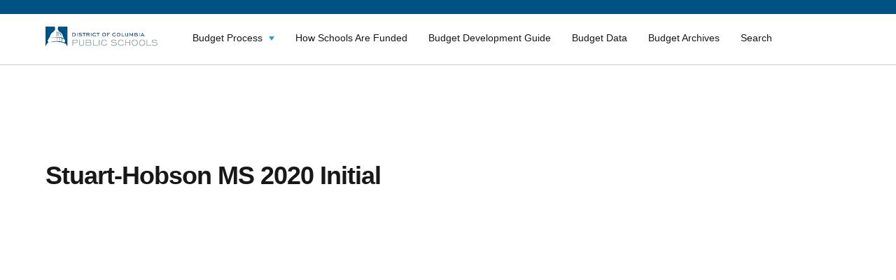

--- FILE ---
content_type: text/html; charset=UTF-8
request_url: https://dcpsbudget.com/datasets/stuart-hobson-ms-initial-budgets-2020/
body_size: 9787
content:
<!DOCTYPE html>
<html lang="en">
<head>
    <meta charset="UTF-8">
    <meta http-equiv="X-UA-Compatible" content="IE=edge">
    <meta name="viewport" content="width=device-width, initial-scale=1.0">
    <link rel="shortcut icon" href="/favicon.png">    <title>Stuart-Hobson MS Initial Budgets 2020 - DCPS Budgets</title>

    <!-- HTML5 shim and Respond.js IE8 support of HTML5 elements and media queries -->
    <!--[if lt IE 9]>
    <script src="https://oss.maxcdn.com/libs/html5shiv/3.7.0/html5shiv.js"></script>
    <![endif]-->
    <meta name='robots' content='index, follow, max-image-preview:large, max-snippet:-1, max-video-preview:-1' />

	<!-- This site is optimized with the Yoast SEO plugin v26.7 - https://yoast.com/wordpress/plugins/seo/ -->
	<link rel="canonical" href="https://dcpsbudget.com/datasets/stuart-hobson-ms-initial-budgets-2020/" />
	<meta property="og:locale" content="en_US" />
	<meta property="og:type" content="article" />
	<meta property="og:title" content="Stuart-Hobson MS Initial Budgets 2020 - DCPS Budgets" />
	<meta property="og:url" content="https://dcpsbudget.com/datasets/stuart-hobson-ms-initial-budgets-2020/" />
	<meta property="og:site_name" content="DCPS Budgets" />
	<meta name="twitter:card" content="summary_large_image" />
	<script type="application/ld+json" class="yoast-schema-graph">{"@context":"https://schema.org","@graph":[{"@type":"WebPage","@id":"https://dcpsbudget.com/datasets/stuart-hobson-ms-initial-budgets-2020/","url":"https://dcpsbudget.com/datasets/stuart-hobson-ms-initial-budgets-2020/","name":"Stuart-Hobson MS Initial Budgets 2020 - DCPS Budgets","isPartOf":{"@id":"https://dcpsbudget.com/#website"},"datePublished":"2020-09-28T16:25:08+00:00","breadcrumb":{"@id":"https://dcpsbudget.com/datasets/stuart-hobson-ms-initial-budgets-2020/#breadcrumb"},"inLanguage":"en-US","potentialAction":[{"@type":"ReadAction","target":["https://dcpsbudget.com/datasets/stuart-hobson-ms-initial-budgets-2020/"]}]},{"@type":"BreadcrumbList","@id":"https://dcpsbudget.com/datasets/stuart-hobson-ms-initial-budgets-2020/#breadcrumb","itemListElement":[{"@type":"ListItem","position":1,"name":"Home","item":"https://dcpsbudget.com/"},{"@type":"ListItem","position":2,"name":"Datasets","item":"https://dcpsbudget.com/datasets/"},{"@type":"ListItem","position":3,"name":"Stuart-Hobson MS Initial Budgets 2020"}]},{"@type":"WebSite","@id":"https://dcpsbudget.com/#website","url":"https://dcpsbudget.com/","name":"DCPS Budgets","description":"","potentialAction":[{"@type":"SearchAction","target":{"@type":"EntryPoint","urlTemplate":"https://dcpsbudget.com/?s={search_term_string}"},"query-input":{"@type":"PropertyValueSpecification","valueRequired":true,"valueName":"search_term_string"}}],"inLanguage":"en-US"}]}</script>
	<!-- / Yoast SEO plugin. -->


<link rel='dns-prefetch' href='//cdnjs.cloudflare.com' />
<link rel="alternate" type="application/rss+xml" title="DCPS Budgets &raquo; Stuart-Hobson MS Initial Budgets 2020 Comments Feed" href="https://dcpsbudget.com/datasets/stuart-hobson-ms-initial-budgets-2020/feed/" />
<link rel="alternate" title="oEmbed (JSON)" type="application/json+oembed" href="https://dcpsbudget.com/wp-json/oembed/1.0/embed?url=https%3A%2F%2Fdcpsbudget.com%2Fdatasets%2Fstuart-hobson-ms-initial-budgets-2020%2F" />
<link rel="alternate" title="oEmbed (XML)" type="text/xml+oembed" href="https://dcpsbudget.com/wp-json/oembed/1.0/embed?url=https%3A%2F%2Fdcpsbudget.com%2Fdatasets%2Fstuart-hobson-ms-initial-budgets-2020%2F&#038;format=xml" />
		<!-- This site uses the Google Analytics by MonsterInsights plugin v9.11.1 - Using Analytics tracking - https://www.monsterinsights.com/ -->
		<!-- Note: MonsterInsights is not currently configured on this site. The site owner needs to authenticate with Google Analytics in the MonsterInsights settings panel. -->
					<!-- No tracking code set -->
				<!-- / Google Analytics by MonsterInsights -->
		<style id='wp-img-auto-sizes-contain-inline-css' type='text/css'>
img:is([sizes=auto i],[sizes^="auto," i]){contain-intrinsic-size:3000px 1500px}
/*# sourceURL=wp-img-auto-sizes-contain-inline-css */
</style>
<style id='wp-emoji-styles-inline-css' type='text/css'>

	img.wp-smiley, img.emoji {
		display: inline !important;
		border: none !important;
		box-shadow: none !important;
		height: 1em !important;
		width: 1em !important;
		margin: 0 0.07em !important;
		vertical-align: -0.1em !important;
		background: none !important;
		padding: 0 !important;
	}
/*# sourceURL=wp-emoji-styles-inline-css */
</style>
<link rel='stylesheet' id='wp-block-library-css' href='https://dcpsbudget.com/wp-includes/css/dist/block-library/style.min.css?ver=6.9' type='text/css' media='all' />
<style id='global-styles-inline-css' type='text/css'>
:root{--wp--preset--aspect-ratio--square: 1;--wp--preset--aspect-ratio--4-3: 4/3;--wp--preset--aspect-ratio--3-4: 3/4;--wp--preset--aspect-ratio--3-2: 3/2;--wp--preset--aspect-ratio--2-3: 2/3;--wp--preset--aspect-ratio--16-9: 16/9;--wp--preset--aspect-ratio--9-16: 9/16;--wp--preset--color--black: #000000;--wp--preset--color--cyan-bluish-gray: #abb8c3;--wp--preset--color--white: #ffffff;--wp--preset--color--pale-pink: #f78da7;--wp--preset--color--vivid-red: #cf2e2e;--wp--preset--color--luminous-vivid-orange: #ff6900;--wp--preset--color--luminous-vivid-amber: #fcb900;--wp--preset--color--light-green-cyan: #7bdcb5;--wp--preset--color--vivid-green-cyan: #00d084;--wp--preset--color--pale-cyan-blue: #8ed1fc;--wp--preset--color--vivid-cyan-blue: #0693e3;--wp--preset--color--vivid-purple: #9b51e0;--wp--preset--gradient--vivid-cyan-blue-to-vivid-purple: linear-gradient(135deg,rgb(6,147,227) 0%,rgb(155,81,224) 100%);--wp--preset--gradient--light-green-cyan-to-vivid-green-cyan: linear-gradient(135deg,rgb(122,220,180) 0%,rgb(0,208,130) 100%);--wp--preset--gradient--luminous-vivid-amber-to-luminous-vivid-orange: linear-gradient(135deg,rgb(252,185,0) 0%,rgb(255,105,0) 100%);--wp--preset--gradient--luminous-vivid-orange-to-vivid-red: linear-gradient(135deg,rgb(255,105,0) 0%,rgb(207,46,46) 100%);--wp--preset--gradient--very-light-gray-to-cyan-bluish-gray: linear-gradient(135deg,rgb(238,238,238) 0%,rgb(169,184,195) 100%);--wp--preset--gradient--cool-to-warm-spectrum: linear-gradient(135deg,rgb(74,234,220) 0%,rgb(151,120,209) 20%,rgb(207,42,186) 40%,rgb(238,44,130) 60%,rgb(251,105,98) 80%,rgb(254,248,76) 100%);--wp--preset--gradient--blush-light-purple: linear-gradient(135deg,rgb(255,206,236) 0%,rgb(152,150,240) 100%);--wp--preset--gradient--blush-bordeaux: linear-gradient(135deg,rgb(254,205,165) 0%,rgb(254,45,45) 50%,rgb(107,0,62) 100%);--wp--preset--gradient--luminous-dusk: linear-gradient(135deg,rgb(255,203,112) 0%,rgb(199,81,192) 50%,rgb(65,88,208) 100%);--wp--preset--gradient--pale-ocean: linear-gradient(135deg,rgb(255,245,203) 0%,rgb(182,227,212) 50%,rgb(51,167,181) 100%);--wp--preset--gradient--electric-grass: linear-gradient(135deg,rgb(202,248,128) 0%,rgb(113,206,126) 100%);--wp--preset--gradient--midnight: linear-gradient(135deg,rgb(2,3,129) 0%,rgb(40,116,252) 100%);--wp--preset--font-size--small: 13px;--wp--preset--font-size--medium: 20px;--wp--preset--font-size--large: 36px;--wp--preset--font-size--x-large: 42px;--wp--preset--spacing--20: 0.44rem;--wp--preset--spacing--30: 0.67rem;--wp--preset--spacing--40: 1rem;--wp--preset--spacing--50: 1.5rem;--wp--preset--spacing--60: 2.25rem;--wp--preset--spacing--70: 3.38rem;--wp--preset--spacing--80: 5.06rem;--wp--preset--shadow--natural: 6px 6px 9px rgba(0, 0, 0, 0.2);--wp--preset--shadow--deep: 12px 12px 50px rgba(0, 0, 0, 0.4);--wp--preset--shadow--sharp: 6px 6px 0px rgba(0, 0, 0, 0.2);--wp--preset--shadow--outlined: 6px 6px 0px -3px rgb(255, 255, 255), 6px 6px rgb(0, 0, 0);--wp--preset--shadow--crisp: 6px 6px 0px rgb(0, 0, 0);}:where(.is-layout-flex){gap: 0.5em;}:where(.is-layout-grid){gap: 0.5em;}body .is-layout-flex{display: flex;}.is-layout-flex{flex-wrap: wrap;align-items: center;}.is-layout-flex > :is(*, div){margin: 0;}body .is-layout-grid{display: grid;}.is-layout-grid > :is(*, div){margin: 0;}:where(.wp-block-columns.is-layout-flex){gap: 2em;}:where(.wp-block-columns.is-layout-grid){gap: 2em;}:where(.wp-block-post-template.is-layout-flex){gap: 1.25em;}:where(.wp-block-post-template.is-layout-grid){gap: 1.25em;}.has-black-color{color: var(--wp--preset--color--black) !important;}.has-cyan-bluish-gray-color{color: var(--wp--preset--color--cyan-bluish-gray) !important;}.has-white-color{color: var(--wp--preset--color--white) !important;}.has-pale-pink-color{color: var(--wp--preset--color--pale-pink) !important;}.has-vivid-red-color{color: var(--wp--preset--color--vivid-red) !important;}.has-luminous-vivid-orange-color{color: var(--wp--preset--color--luminous-vivid-orange) !important;}.has-luminous-vivid-amber-color{color: var(--wp--preset--color--luminous-vivid-amber) !important;}.has-light-green-cyan-color{color: var(--wp--preset--color--light-green-cyan) !important;}.has-vivid-green-cyan-color{color: var(--wp--preset--color--vivid-green-cyan) !important;}.has-pale-cyan-blue-color{color: var(--wp--preset--color--pale-cyan-blue) !important;}.has-vivid-cyan-blue-color{color: var(--wp--preset--color--vivid-cyan-blue) !important;}.has-vivid-purple-color{color: var(--wp--preset--color--vivid-purple) !important;}.has-black-background-color{background-color: var(--wp--preset--color--black) !important;}.has-cyan-bluish-gray-background-color{background-color: var(--wp--preset--color--cyan-bluish-gray) !important;}.has-white-background-color{background-color: var(--wp--preset--color--white) !important;}.has-pale-pink-background-color{background-color: var(--wp--preset--color--pale-pink) !important;}.has-vivid-red-background-color{background-color: var(--wp--preset--color--vivid-red) !important;}.has-luminous-vivid-orange-background-color{background-color: var(--wp--preset--color--luminous-vivid-orange) !important;}.has-luminous-vivid-amber-background-color{background-color: var(--wp--preset--color--luminous-vivid-amber) !important;}.has-light-green-cyan-background-color{background-color: var(--wp--preset--color--light-green-cyan) !important;}.has-vivid-green-cyan-background-color{background-color: var(--wp--preset--color--vivid-green-cyan) !important;}.has-pale-cyan-blue-background-color{background-color: var(--wp--preset--color--pale-cyan-blue) !important;}.has-vivid-cyan-blue-background-color{background-color: var(--wp--preset--color--vivid-cyan-blue) !important;}.has-vivid-purple-background-color{background-color: var(--wp--preset--color--vivid-purple) !important;}.has-black-border-color{border-color: var(--wp--preset--color--black) !important;}.has-cyan-bluish-gray-border-color{border-color: var(--wp--preset--color--cyan-bluish-gray) !important;}.has-white-border-color{border-color: var(--wp--preset--color--white) !important;}.has-pale-pink-border-color{border-color: var(--wp--preset--color--pale-pink) !important;}.has-vivid-red-border-color{border-color: var(--wp--preset--color--vivid-red) !important;}.has-luminous-vivid-orange-border-color{border-color: var(--wp--preset--color--luminous-vivid-orange) !important;}.has-luminous-vivid-amber-border-color{border-color: var(--wp--preset--color--luminous-vivid-amber) !important;}.has-light-green-cyan-border-color{border-color: var(--wp--preset--color--light-green-cyan) !important;}.has-vivid-green-cyan-border-color{border-color: var(--wp--preset--color--vivid-green-cyan) !important;}.has-pale-cyan-blue-border-color{border-color: var(--wp--preset--color--pale-cyan-blue) !important;}.has-vivid-cyan-blue-border-color{border-color: var(--wp--preset--color--vivid-cyan-blue) !important;}.has-vivid-purple-border-color{border-color: var(--wp--preset--color--vivid-purple) !important;}.has-vivid-cyan-blue-to-vivid-purple-gradient-background{background: var(--wp--preset--gradient--vivid-cyan-blue-to-vivid-purple) !important;}.has-light-green-cyan-to-vivid-green-cyan-gradient-background{background: var(--wp--preset--gradient--light-green-cyan-to-vivid-green-cyan) !important;}.has-luminous-vivid-amber-to-luminous-vivid-orange-gradient-background{background: var(--wp--preset--gradient--luminous-vivid-amber-to-luminous-vivid-orange) !important;}.has-luminous-vivid-orange-to-vivid-red-gradient-background{background: var(--wp--preset--gradient--luminous-vivid-orange-to-vivid-red) !important;}.has-very-light-gray-to-cyan-bluish-gray-gradient-background{background: var(--wp--preset--gradient--very-light-gray-to-cyan-bluish-gray) !important;}.has-cool-to-warm-spectrum-gradient-background{background: var(--wp--preset--gradient--cool-to-warm-spectrum) !important;}.has-blush-light-purple-gradient-background{background: var(--wp--preset--gradient--blush-light-purple) !important;}.has-blush-bordeaux-gradient-background{background: var(--wp--preset--gradient--blush-bordeaux) !important;}.has-luminous-dusk-gradient-background{background: var(--wp--preset--gradient--luminous-dusk) !important;}.has-pale-ocean-gradient-background{background: var(--wp--preset--gradient--pale-ocean) !important;}.has-electric-grass-gradient-background{background: var(--wp--preset--gradient--electric-grass) !important;}.has-midnight-gradient-background{background: var(--wp--preset--gradient--midnight) !important;}.has-small-font-size{font-size: var(--wp--preset--font-size--small) !important;}.has-medium-font-size{font-size: var(--wp--preset--font-size--medium) !important;}.has-large-font-size{font-size: var(--wp--preset--font-size--large) !important;}.has-x-large-font-size{font-size: var(--wp--preset--font-size--x-large) !important;}
/*# sourceURL=global-styles-inline-css */
</style>

<style id='classic-theme-styles-inline-css' type='text/css'>
/*! This file is auto-generated */
.wp-block-button__link{color:#fff;background-color:#32373c;border-radius:9999px;box-shadow:none;text-decoration:none;padding:calc(.667em + 2px) calc(1.333em + 2px);font-size:1.125em}.wp-block-file__button{background:#32373c;color:#fff;text-decoration:none}
/*# sourceURL=/wp-includes/css/classic-themes.min.css */
</style>
<link rel='stylesheet' id='wp-components-css' href='https://dcpsbudget.com/wp-includes/css/dist/components/style.min.css?ver=6.9' type='text/css' media='all' />
<link rel='stylesheet' id='wp-preferences-css' href='https://dcpsbudget.com/wp-includes/css/dist/preferences/style.min.css?ver=6.9' type='text/css' media='all' />
<link rel='stylesheet' id='wp-block-editor-css' href='https://dcpsbudget.com/wp-includes/css/dist/block-editor/style.min.css?ver=6.9' type='text/css' media='all' />
<link rel='stylesheet' id='wp-reusable-blocks-css' href='https://dcpsbudget.com/wp-includes/css/dist/reusable-blocks/style.min.css?ver=6.9' type='text/css' media='all' />
<link rel='stylesheet' id='wp-patterns-css' href='https://dcpsbudget.com/wp-includes/css/dist/patterns/style.min.css?ver=6.9' type='text/css' media='all' />
<link rel='stylesheet' id='wp-editor-css' href='https://dcpsbudget.com/wp-includes/css/dist/editor/style.min.css?ver=6.9' type='text/css' media='all' />
<link rel='stylesheet' id='ilist_block-cgb-style-css-css' href='https://dcpsbudget.com/wp-content/plugins/infographic-and-list-builder-ilist/gutenberg/ilist-block/dist/blocks.style.build.css?ver=6.9' type='text/css' media='all' />
<link rel='stylesheet' id='ilist-embed-form-css-css' href='https://dcpsbudget.com/wp-content/plugins/infographic-and-list-builder-ilist//embed/css/embed-form.css?ver=6.9' type='text/css' media='all' />
<link rel='stylesheet' id='uaf_client_css-css' href='https://dcpsbudget.com/wp-content/uploads/useanyfont/uaf.css?ver=1764767414' type='text/css' media='all' />
<link rel='stylesheet' id='ez-toc-css' href='https://dcpsbudget.com/wp-content/plugins/easy-table-of-contents/assets/css/screen.min.css?ver=2.0.80' type='text/css' media='all' />
<style id='ez-toc-inline-css' type='text/css'>
div#ez-toc-container .ez-toc-title {font-size: 120%;}div#ez-toc-container .ez-toc-title {font-weight: 500;}div#ez-toc-container ul li , div#ez-toc-container ul li a {font-size: 95%;}div#ez-toc-container ul li , div#ez-toc-container ul li a {font-weight: 500;}div#ez-toc-container nav ul ul li {font-size: 90%;}.ez-toc-box-title {font-weight: bold; margin-bottom: 10px; text-align: center; text-transform: uppercase; letter-spacing: 1px; color: #666; padding-bottom: 5px;position:absolute;top:-4%;left:5%;background-color: inherit;transition: top 0.3s ease;}.ez-toc-box-title.toc-closed {top:-25%;}
/*# sourceURL=ez-toc-inline-css */
</style>
<link rel='stylesheet' id='dcpsreopen-css' href='https://dcpsbudget.com/wp-content/themes/dcpsprograms/assets/dist/css/main.css?ver=6.9' type='text/css' media='all' />
<link rel='stylesheet' id='notify-css' href='https://dcpsbudget.com/wp-content/themes/dcpsprograms/assets/dist/css/notify.css?ver=6.9' type='text/css' media='all' />
<link rel='stylesheet' id='dcpsreopen-child-css' href='https://dcpsbudget.com/wp-content/themes/dcpsbudgets/style.css?ver=6.9' type='text/css' media='all' />
<link rel='stylesheet' id='owl-css' href='https://dcpsbudget.com/wp-content/themes/dcpsbudgets/assets/dist/css/owl-slider.css?ver=1.21' type='text/css' media='all' />
<link rel='stylesheet' id='fontawesome-css' href='https://dcpsbudget.com/wp-content/themes/dcpsbudgets/assets/dist/css/fontawesome/all.css?ver=1.21' type='text/css' media='all' />
<link rel='stylesheet' id='main-css' href='https://dcpsbudget.com/wp-content/themes/dcpsbudgets/assets/dist/css/main.css?ver=1768581358' type='text/css' media='all' />
<link rel='stylesheet' id='dcpsceo-css-css' href='https://dcpsbudget.com/wp-content/themes/dcpsbudgets/style.css?ver=1.21' type='text/css' media='all' />
<link rel='stylesheet' id='recent-posts-widget-with-thumbnails-public-style-css' href='https://dcpsbudget.com/wp-content/plugins/recent-posts-widget-with-thumbnails/public.css?ver=7.1.1' type='text/css' media='all' />
<link rel='stylesheet' id='tablepress-default-css' href='https://dcpsbudget.com/wp-content/plugins/tablepress/css/build/default.css?ver=3.2.6' type='text/css' media='all' />
<link rel='stylesheet' id='srpw-style-css' href='https://dcpsbudget.com/wp-content/plugins/smart-recent-posts-widget/assets/css/srpw-frontend.css?ver=6.9' type='text/css' media='all' />
<script type="text/javascript" src="//cdnjs.cloudflare.com/ajax/libs/jquery/3.5.1/jquery.min.js" id="jquery-js"></script>
<script type="text/javascript" src="https://dcpsbudget.com/wp-content/plugins/infographic-and-list-builder-ilist//embed/js/embed-form.js?ver=6.9" id="ilist-embed-form-script-js"></script>
<script type="text/javascript" id="ai-js-js-extra">
/* <![CDATA[ */
var MyAjax = {"ajaxurl":"https://dcpsbudget.com/wp-admin/admin-ajax.php","security":"d730677651"};
//# sourceURL=ai-js-js-extra
/* ]]> */
</script>
<script type="text/javascript" src="https://dcpsbudget.com/wp-content/plugins/advanced-iframe/js/ai.min.js?ver=220846" id="ai-js-js"></script>
<link rel="https://api.w.org/" href="https://dcpsbudget.com/wp-json/" /><link rel="alternate" title="JSON" type="application/json" href="https://dcpsbudget.com/wp-json/wp/v2/datasets/3986" /><link rel="EditURI" type="application/rsd+xml" title="RSD" href="https://dcpsbudget.com/xmlrpc.php?rsd" />
<link rel='shortlink' href='https://dcpsbudget.com/?p=3986' />
<link rel="icon" href="https://dcpsbudget.com/wp-content/uploads/2020/06/cropped-image-2020-06-23-15-47-46-658-1-32x32.png" sizes="32x32" />
<link rel="icon" href="https://dcpsbudget.com/wp-content/uploads/2020/06/cropped-image-2020-06-23-15-47-46-658-1-192x192.png" sizes="192x192" />
<link rel="apple-touch-icon" href="https://dcpsbudget.com/wp-content/uploads/2020/06/cropped-image-2020-06-23-15-47-46-658-1-180x180.png" />
<meta name="msapplication-TileImage" content="https://dcpsbudget.com/wp-content/uploads/2020/06/cropped-image-2020-06-23-15-47-46-658-1-270x270.png" />
		<style type="text/css" id="wp-custom-css">
			div.modal_window, div.modal_window > .modal,
div.modal_window > .modal-content {z-index:1000!important; position:fixed}

.frontpage .container {z-index:2!important}

.dashboards__items__group__item__title h3 {
	font-size: 20px;
} 


@media print {
	.noprint,
	.wavy_hero:after {
			display:none;
	}
	.toc_sidebar {display:none}
.csm_table > .csm_table_header {
			border-bottom:1px solid #CBCBCB;
		
	}
.csm_table .csm_table_header h2 {
		color:#111!important;
		padding-left:0!important;
	}
	.csm_legend {margin-bottom: 0;}
	.csm-page .wavy_hero {margin-bottom:0!important}
}

.navigation_link__content__title {
	margin-right: 15px
	
}

@media (min-width: 768px) {
	
body .logoRow .navbar {
margin-bottom: 0 !important;
padding: 0;
}	
}

.toc_sidebar .ez-toc-list {
    overflow-y: scroll!important;
}


.csm-page .wavy_hero {
	z-index: 0;
}

body.page-template-template-budget-archive-table .wp-block-table {
	margin-bottom: 50px;
}		</style>
		    <!-- Google Tag Manager -->
<script>(function(w,d,s,l,i){w[l]=w[l]||[];w[l].push({'gtm.start':
new Date().getTime(),event:'gtm.js'});var f=d.getElementsByTagName(s)[0],
j=d.createElement(s),dl=l!='dataLayer'?'&l='+l:'';j.async=true;j.src=
'https://www.googletagmanager.com/gtm.js?id='+i+dl;f.parentNode.insertBefore(j,f);
})(window,document,'script','dataLayer','GTM-W8J79K6');</script>
<!-- End Google Tag Manager -->
</head>

<body class="wp-singular datasets-template-default single single-datasets postid-3986 wp-theme-dcpsprograms wp-child-theme-dcpsbudgets">
<!-- Google Tag Manager (noscript) -->
<noscript><iframe src="https://www.googletagmanager.com/ns.html?id=GTM-W8J79K6"
height="0" width="0" style="display:none;visibility:hidden"></iframe></noscript>
<!-- End Google Tag Manager (noscript) -->

<div id="wrap">


    <div class="mainContainer">
      <div class="topMenu">
        <div class="container">
          <!--          -->        </div>

      </div>

        <div class="">

            <div class="container-full menu-wrap">

                <div class="container">

                    <div class="row logoRow">
                        <div class="col-md-2 col-sm-3 col-xs-6 hidden-xs">
                                                            <a href="https://dcpsbudget.com/"><img
                                            src="https://dcpsbudget.com/wp-content/uploads/2020/09/image-1.png" alt="DCPS Budgets"
                                            class="img-responsive logo"></a>
                                                    </div>
                        <!--                    <div class="col-md-6 col-sm-12 col-xs-6 branding hidden-xs">-->
                        <!--                        -->                        <!--                    </div>-->
                        <!--                    <div class="col-sm-3 col-xs-12 pull-right text-right searchBarContainer hidden-xs">-->
                        <!--                        -->                        <!---->
                        <!--                    </div>< .searchFormRow -->
                        <div class="navbar col-md-10 col-sm-9 navbar-default navbarRow" role="navigation">

                            <!--                        <div class="container">-->

                            <div class="navbar-header">

                                <button type="button" class="navbar-toggle" data-toggle="collapse"
                                        data-target=".navbar-collapse">
                                    <!--                                    <span class="sr-only">Toggle navigation</span>-->
                                    <div class="animated-icon">
                                        <span class="icon-bar"></span>
                                        <span class="icon-bar"></span>
                                        <span class="icon-bar"></span>

                                    </div>
                                </button>

                                <div class="col-md-3 col-sm-4 col-xs-6 navbar-brand visible-xs">
                                    <!--                            <h3>-->
                                    <!--                                <a href=" -->
                                    <!-- ">-->
                                    <!--                                    -->                                    <!--                                </a>-->
                                    <!--                            </h3>-->
                                    <!--                            <p class="tagline">-->
                                    <!--</p>-->
                                                                            <a href="https://dcpsbudget.com/"><img
                                                    src="https://dcpsbudget.com/wp-content/uploads/2020/09/image-1.png" alt="DCPS Budgets"
                                                    class="img-responsive"></a>
                                                                    </div>
                            </div>
                            <div class="navbar-collapse collapse">
                                <!--                        <div class="mobile-nav-close" data-toggle="collapse" data-target=".navbar-collapse">&#10006;-->
                                <!--                        </div>-->
                                <ul id="menu-main-menu" class="nav nav-justified"><li id="menu-item-9678" class="menu-item menu-item-type-post_type menu-item-object-page menu-item-has-children menu-item-9678"><a href="https://dcpsbudget.com/budget-process-timeline-2/">Budget Process</a>
<ul class="sub-menu">
	<li id="menu-item-9680" class="menu-item menu-item-type-post_type menu-item-object-page menu-item-9680"><a href="https://dcpsbudget.com/budget-process-timeline-2/">Budget Process</a></li>
	<li id="menu-item-1198" class="menu-item menu-item-type-post_type menu-item-object-page menu-item-1198"><a href="https://dcpsbudget.com/budget-process-timeline/budget-timeline/">DCPS Budget Timeline</a></li>
	<li id="menu-item-1200" class="menu-item menu-item-type-post_type menu-item-object-page menu-item-1200"><a href="https://dcpsbudget.com/budget-process-timeline/budget-stakeholder-input/">Budget Stakeholder Input</a></li>
	<li id="menu-item-1203" class="menu-item menu-item-type-post_type menu-item-object-page menu-item-1203"><a href="https://dcpsbudget.com/budget-process-timeline/how-dcps-is-funded/">How DCPS is Funded</a></li>
	<li id="menu-item-4973" class="menu-item menu-item-type-post_type menu-item-object-page menu-item-4973"><a href="https://dcpsbudget.com/budget-process-timeline/dcps-central-office-budget/">How the Central Services Budget is Developed</a></li>
	<li id="menu-item-7728" class="menu-item menu-item-type-post_type menu-item-object-page menu-item-7728"><a href="https://dcpsbudget.com/capital-budget/">Capital Budget</a></li>
</ul>
</li>
<li id="menu-item-7727" class="menu-item menu-item-type-post_type menu-item-object-page menu-item-7727"><a href="https://dcpsbudget.com/updated-budget-model/">How Schools Are Funded</a></li>
<li id="menu-item-9548" class="menu-item menu-item-type-post_type menu-item-object-page menu-item-9548"><a href="https://dcpsbudget.com/budget-development-guide/">Budget Development Guide</a></li>
<li id="menu-item-1206" class="menu-item menu-item-type-post_type menu-item-object-page menu-item-1206"><a href="https://dcpsbudget.com/budget-data/">Budget Data</a></li>
<li id="menu-item-10866" class="menu-item menu-item-type-post_type menu-item-object-page menu-item-10866"><a href="https://dcpsbudget.com/budget-archives/">Budget Archives</a></li>
<li id="menu-item-11521" class="menu-item menu-item-type-post_type menu-item-object-page menu-item-11521"><a href="https://dcpsbudget.com/search/">Search</a></li>
</ul>
                                <div class="overlay"></div>
                                <!---->
                                <!--                                <div class="visible-xs-block collapse__search">-->
                                <!--                                    -->                                <!--                                </div>-->

                            </div><!--/.nav-collapse -->
                            <!--                        </div>-->
                        </div>
                    </div><!-- .row -->

                </div>

                
					</div><div class="slider-counter"></div></div>

                    <!--            <div class="container-fluid">-->
                    <!---->
                    <!--                <div class="row">-->
                    <!---->
                    <!--                    -->
                    <!--                </div>-->
                    <!--            </div>-->
                    <main class="datasetsSingle">
    <div class="container">
        <div class="row">
            <div class="col-md-12 datasetsSingle__content mainContentArea">

                <h1>Stuart-Hobson MS 2020 Initial</h1>

                <object data="https://archive.dcpsbudget.com/wp-content/uploads/fy20initialallocation_Stuart-Hobson-MS.pdf" type="application/pdf" width="100%" height="800px"><embed src="https://archive.dcpsbudget.com/wp-content/uploads/fy20initialallocation_Stuart-Hobson-MS.pdf" type="application/pdf" width="100%" height="800px"></object>
                						<h2>
							Attachments:						</h2>                 
                                                 <a class="datasetsSingle__content__link" href="https://archive.dcpsbudget.com/wp-content/uploads/fy20initialallocation_Stuart-Hobson-MS.pdf">
                                    <i class="far fa-file-pdf "></i>
                                    Stuart-Hobson MS Initial Budgets 2020                                </a>
                                                
            </div><!-- .col-md-12 -->

                                </div><!-- .row -->
    </div>
</main>

<!-- Site footer -->
</div> <!-- /row -->
</div> <!-- /container -->
</div><!-- .wrap -->
<div id="footer" class="footer">
    <div class="container">
        <div class="footerRow footer__info row">
            <div class="col-md-7">
                <div class="row">
                    
                            <div class="col-md-6 footer__info__wrap">
                            <span class="footer__info__title">
                        Address:                    </span>

                                <div class="footer__info__text">
                                    <p><a href="https://www.google.com/maps/place/1200+First+St+NE,+Washington,+DC+20002,+%D0%A1%D0%A8%D0%90/@38.9060143,-77.006456,20z/data=!4m5!3m4!1s0x89b7b81ee63911dd:0xec11a90dd68e4230!8m2!3d38.9060638!4d-77.0063357">District of Columbia Public Schools</a><br />
<a href="https://www.google.com/maps/place/1200+First+St+NE,+Washington,+DC+20002,+%D0%A1%D0%A8%D0%90/@38.9060143,-77.006456,20z/data=!4m5!3m4!1s0x89b7b81ee63911dd:0xec11a90dd68e4230!8m2!3d38.9060638!4d-77.0063357">1200 First Street NE<br />
Washington, DC 20002</a></p>
                                </div>
                            </div>

                        
                            <div class="col-md-6 footer__info__wrap">
                            <span class="footer__info__title">
                        Phone:                    </span>

                                <div class="footer__info__text">
                                    <p><a href="tel:2024425885">(202) 442-5885</a></p>
                                </div>
                            </div>

                                        </div>
            </div>
            <div class="col-md-5 footer__info__logos">
                                                                    <a href="https://dcps.dc.gov/" target="_blank">
                                                            <img src="https://dcpsbudget.com/wp-content/uploads/2020/07/logo-1.png"
                                     alt=""/>
                                                                            </a>
                                                                        <a href="https://mayor.dc.gov/" target="_blank">
                                                            <img src="https://dcpsbudget.com/wp-content/uploads/2020/06/footer_logo2.png"
                                     alt=""/>
                                                                            </a>
                                </div>
        </div>
    </div>


    <!-- <div class="container idenSoc">
      <div class="row">
        <div class="col-md-6 footerMenu">
                    </div>
        <div class="col-md-6 socialNet">
                                                  <a href="" target="_blank">
                                                <img src=""
                               alt=""/>
                                        </a>
                      </div>
      </div>

    </div> -->




</div>

<!-- <div class="container-fluid footer-bottom">
    <div class="row">
        <div class="container">
            <div class="footer-bottom__wrap">
                            </div>
        </div>
    </div>
</div> -->
<script type="speculationrules">
{"prefetch":[{"source":"document","where":{"and":[{"href_matches":"/*"},{"not":{"href_matches":["/wp-*.php","/wp-admin/*","/wp-content/uploads/*","/wp-content/*","/wp-content/plugins/*","/wp-content/themes/dcpsbudgets/*","/wp-content/themes/dcpsprograms/*","/*\\?(.+)"]}},{"not":{"selector_matches":"a[rel~=\"nofollow\"]"}},{"not":{"selector_matches":".no-prefetch, .no-prefetch a"}}]},"eagerness":"conservative"}]}
</script>
	<script type="text/javascript">
	var relevanssi_rt_regex = /(&|\?)_(rt|rt_nonce)=(\w+)/g
	var newUrl = window.location.search.replace(relevanssi_rt_regex, '')
	history.replaceState(null, null, window.location.pathname + newUrl + window.location.hash)
	</script>
			<script type="text/javascript">
			var visualizerUserInteractionEvents = [
				"scroll",
				"mouseover",
				"keydown",
				"touchmove",
				"touchstart"
			];

			visualizerUserInteractionEvents.forEach(function(event) {
				window.addEventListener(event, visualizerTriggerScriptLoader, { passive: true });
			});

			function visualizerTriggerScriptLoader() {
				visualizerLoadScripts();
				visualizerUserInteractionEvents.forEach(function(event) {
					window.removeEventListener(event, visualizerTriggerScriptLoader, { passive: true });
				});
			}

			function visualizerLoadScripts() {
				document.querySelectorAll("script[data-visualizer-script]").forEach(function(elem) {
					jQuery.getScript( elem.getAttribute("data-visualizer-script") )
					.done( function( script, textStatus ) {
						elem.setAttribute("src", elem.getAttribute("data-visualizer-script"));
						elem.removeAttribute("data-visualizer-script");
						setTimeout( function() {
							visualizerRefreshChart();
						} );
					} );
				});
			}

			function visualizerRefreshChart() {
				jQuery( '.visualizer-front:not(.visualizer-chart-loaded)' ).resize();
				if ( jQuery( 'div.viz-facade-loaded:not(.visualizer-lazy):empty' ).length > 0 ) {
					visualizerUserInteractionEvents.forEach( function( event ) {
						window.addEventListener( event, function() {
							jQuery( '.visualizer-front:not(.visualizer-chart-loaded)' ).resize();
						}, { passive: true } );
					} );
				}
			}
		</script>
			<script type="text/javascript" id="ez-toc-scroll-scriptjs-js-extra">
/* <![CDATA[ */
var eztoc_smooth_local = {"scroll_offset":"30","add_request_uri":"","add_self_reference_link":""};
//# sourceURL=ez-toc-scroll-scriptjs-js-extra
/* ]]> */
</script>
<script type="text/javascript" src="https://dcpsbudget.com/wp-content/plugins/easy-table-of-contents/assets/js/smooth_scroll.min.js?ver=2.0.80" id="ez-toc-scroll-scriptjs-js"></script>
<script type="text/javascript" src="https://dcpsbudget.com/wp-content/plugins/easy-table-of-contents/vendor/js-cookie/js.cookie.min.js?ver=2.2.1" id="ez-toc-js-cookie-js"></script>
<script type="text/javascript" src="https://dcpsbudget.com/wp-content/plugins/easy-table-of-contents/vendor/sticky-kit/jquery.sticky-kit.min.js?ver=1.9.2" id="ez-toc-jquery-sticky-kit-js"></script>
<script type="text/javascript" id="ez-toc-js-js-extra">
/* <![CDATA[ */
var ezTOC = {"smooth_scroll":"1","scroll_offset":"30","fallbackIcon":"\u003Cspan class=\"\"\u003E\u003Cspan class=\"eztoc-hide\" style=\"display:none;\"\u003EToggle\u003C/span\u003E\u003Cspan class=\"ez-toc-icon-toggle-span\"\u003E\u003Csvg style=\"fill: #999;color:#999\" xmlns=\"http://www.w3.org/2000/svg\" class=\"list-377408\" width=\"20px\" height=\"20px\" viewBox=\"0 0 24 24\" fill=\"none\"\u003E\u003Cpath d=\"M6 6H4v2h2V6zm14 0H8v2h12V6zM4 11h2v2H4v-2zm16 0H8v2h12v-2zM4 16h2v2H4v-2zm16 0H8v2h12v-2z\" fill=\"currentColor\"\u003E\u003C/path\u003E\u003C/svg\u003E\u003Csvg style=\"fill: #999;color:#999\" class=\"arrow-unsorted-368013\" xmlns=\"http://www.w3.org/2000/svg\" width=\"10px\" height=\"10px\" viewBox=\"0 0 24 24\" version=\"1.2\" baseProfile=\"tiny\"\u003E\u003Cpath d=\"M18.2 9.3l-6.2-6.3-6.2 6.3c-.2.2-.3.4-.3.7s.1.5.3.7c.2.2.4.3.7.3h11c.3 0 .5-.1.7-.3.2-.2.3-.5.3-.7s-.1-.5-.3-.7zM5.8 14.7l6.2 6.3 6.2-6.3c.2-.2.3-.5.3-.7s-.1-.5-.3-.7c-.2-.2-.4-.3-.7-.3h-11c-.3 0-.5.1-.7.3-.2.2-.3.5-.3.7s.1.5.3.7z\"/\u003E\u003C/svg\u003E\u003C/span\u003E\u003C/span\u003E","chamomile_theme_is_on":""};
//# sourceURL=ez-toc-js-js-extra
/* ]]> */
</script>
<script type="text/javascript" src="https://dcpsbudget.com/wp-content/plugins/easy-table-of-contents/assets/js/front.min.js?ver=2.0.80-1767186237" id="ez-toc-js-js"></script>
<script type="text/javascript" src="https://dcpsbudget.com/wp-content/themes/dcpsbudgets/js/owl-slider.js?ver=1.21" id="owl-js"></script>
<script type="text/javascript" src="https://dcpsbudget.com/wp-content/themes/dcpsbudgets/assets/dist/javascript/main.min.js?ver=1748443640" id="main-js"></script>
<script type="text/javascript" src="https://dcpsbudget.com/wp-content/themes/dcpsbudgets/js/dcps.js?ver=1.21" id="dcpsjs-js"></script>
<script type="text/javascript" src="https://dcpsbudget.com/wp-content/themes/dcpsbudgets/js/notify.js?ver=1.21" id="notify-js"></script>
<script type="text/javascript" src="//cdnjs.cloudflare.com/ajax/libs/waypoints/4.0.1/jquery.waypoints.min.js?ver=1.21" id="waypoints-js"></script>
<script type="text/javascript" src="//cdnjs.cloudflare.com/ajax/libs/Counter-Up/1.0.0/jquery.counterup.min.js?ver=1.21" id="counterup-js"></script>
<script id="wp-emoji-settings" type="application/json">
{"baseUrl":"https://s.w.org/images/core/emoji/17.0.2/72x72/","ext":".png","svgUrl":"https://s.w.org/images/core/emoji/17.0.2/svg/","svgExt":".svg","source":{"concatemoji":"https://dcpsbudget.com/wp-includes/js/wp-emoji-release.min.js?ver=6.9"}}
</script>
<script type="module">
/* <![CDATA[ */
/*! This file is auto-generated */
const a=JSON.parse(document.getElementById("wp-emoji-settings").textContent),o=(window._wpemojiSettings=a,"wpEmojiSettingsSupports"),s=["flag","emoji"];function i(e){try{var t={supportTests:e,timestamp:(new Date).valueOf()};sessionStorage.setItem(o,JSON.stringify(t))}catch(e){}}function c(e,t,n){e.clearRect(0,0,e.canvas.width,e.canvas.height),e.fillText(t,0,0);t=new Uint32Array(e.getImageData(0,0,e.canvas.width,e.canvas.height).data);e.clearRect(0,0,e.canvas.width,e.canvas.height),e.fillText(n,0,0);const a=new Uint32Array(e.getImageData(0,0,e.canvas.width,e.canvas.height).data);return t.every((e,t)=>e===a[t])}function p(e,t){e.clearRect(0,0,e.canvas.width,e.canvas.height),e.fillText(t,0,0);var n=e.getImageData(16,16,1,1);for(let e=0;e<n.data.length;e++)if(0!==n.data[e])return!1;return!0}function u(e,t,n,a){switch(t){case"flag":return n(e,"\ud83c\udff3\ufe0f\u200d\u26a7\ufe0f","\ud83c\udff3\ufe0f\u200b\u26a7\ufe0f")?!1:!n(e,"\ud83c\udde8\ud83c\uddf6","\ud83c\udde8\u200b\ud83c\uddf6")&&!n(e,"\ud83c\udff4\udb40\udc67\udb40\udc62\udb40\udc65\udb40\udc6e\udb40\udc67\udb40\udc7f","\ud83c\udff4\u200b\udb40\udc67\u200b\udb40\udc62\u200b\udb40\udc65\u200b\udb40\udc6e\u200b\udb40\udc67\u200b\udb40\udc7f");case"emoji":return!a(e,"\ud83e\u1fac8")}return!1}function f(e,t,n,a){let r;const o=(r="undefined"!=typeof WorkerGlobalScope&&self instanceof WorkerGlobalScope?new OffscreenCanvas(300,150):document.createElement("canvas")).getContext("2d",{willReadFrequently:!0}),s=(o.textBaseline="top",o.font="600 32px Arial",{});return e.forEach(e=>{s[e]=t(o,e,n,a)}),s}function r(e){var t=document.createElement("script");t.src=e,t.defer=!0,document.head.appendChild(t)}a.supports={everything:!0,everythingExceptFlag:!0},new Promise(t=>{let n=function(){try{var e=JSON.parse(sessionStorage.getItem(o));if("object"==typeof e&&"number"==typeof e.timestamp&&(new Date).valueOf()<e.timestamp+604800&&"object"==typeof e.supportTests)return e.supportTests}catch(e){}return null}();if(!n){if("undefined"!=typeof Worker&&"undefined"!=typeof OffscreenCanvas&&"undefined"!=typeof URL&&URL.createObjectURL&&"undefined"!=typeof Blob)try{var e="postMessage("+f.toString()+"("+[JSON.stringify(s),u.toString(),c.toString(),p.toString()].join(",")+"));",a=new Blob([e],{type:"text/javascript"});const r=new Worker(URL.createObjectURL(a),{name:"wpTestEmojiSupports"});return void(r.onmessage=e=>{i(n=e.data),r.terminate(),t(n)})}catch(e){}i(n=f(s,u,c,p))}t(n)}).then(e=>{for(const n in e)a.supports[n]=e[n],a.supports.everything=a.supports.everything&&a.supports[n],"flag"!==n&&(a.supports.everythingExceptFlag=a.supports.everythingExceptFlag&&a.supports[n]);var t;a.supports.everythingExceptFlag=a.supports.everythingExceptFlag&&!a.supports.flag,a.supports.everything||((t=a.source||{}).concatemoji?r(t.concatemoji):t.wpemoji&&t.twemoji&&(r(t.twemoji),r(t.wpemoji)))});
//# sourceURL=https://dcpsbudget.com/wp-includes/js/wp-emoji-loader.min.js
/* ]]> */
</script>
</body>
</html>
